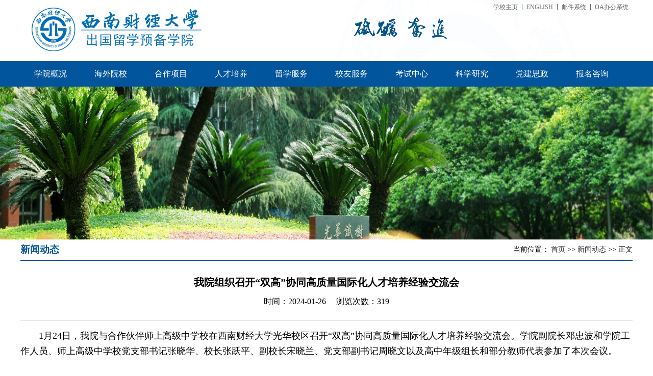

--- FILE ---
content_type: text/html
request_url: http://liuxue.swufe.edu.cn/info/1087/5391.htm
body_size: 6699
content:
<!DOCTYPE html>
<html class=" js no-touch cssanimations csstransitions">

<head>
    <meta http-equiv="Content-Type" content="text/html; charset=UTF-8">

    <meta http-equiv="X-UA-Compatible" content="IE=Edge,chrome=1">
    <meta name="viewport" content="width=device-width, initial-scale=1">
    <meta name="renderer" content="webkit">
    <meta content="IE=edge,chrome=1" http-equiv="X-UA-Compatible">
    <meta name="referrer" content="always">
    <title>我院组织召开“双高”协同高质量国际化人才培养经验交流会-西南财经大学出国留学预备学院</title><meta name="pageType" content="3">
<meta name="pageTitle" content="我院组织召开“双高”协同高质量国际化人才培养经验交流会">
<META Name="keywords" Content="西南财经大学出国留学预备学院,新闻动态,协同,国际化,高质量,人才,双高,召开,培养,经验,组织,我院,交流会" />
<META Name="description" Content="1月24日，我院与合作伙伴师上高级中学校在西南财经大学光华校区召开“双高”协同高质量国际化人才培养经验交流会。学院副院长邓忠波和学院工作人员、师上高级中学校党支部书记张晓华、校长张跃平、副校长宋晓兰、党支部副书记周晓文以及高中年级组长和部分教师代表参加了本次会议。双方认为，高校与高中强强联合，旨在积极响应国家《关于新时代推进普通高中育人方式改革的指导意见》、《关于做好新时期教育对外开放的若干意见》等文件精神，..." />

    

    <meta name="description" content=" ">

    <link rel="stylesheet" href="../../css/com.css">
    <link rel="stylesheet" href="../../css/style.css">
    <link rel="stylesheet" href="../../css/media.css">
    <link rel="stylesheet" href="../../css/component.css">
    <script type="text/javascript" src="../../js/jquery.min.js"></script>
    <script type="text/javascript" src="../../js/superslide.js"></script>
    <script type="text/javascript" src="../../js/modernizr.custom.js"></script>

<!--Announced by Visual SiteBuilder 9-->
<link rel="stylesheet" type="text/css" href="../../_sitegray/_sitegray_d.css" />
<script language="javascript" src="../../_sitegray/_sitegray.js"></script>
<!-- CustomerNO:77656262657232307476475c5357574200030003425c -->
<link rel="stylesheet" type="text/css" href="../../detail.vsb.css" />
<script type="text/javascript" src="/system/resource/js/vsbscreen.min.js" id="_vsbscreen" devices="pc|mobile|pad"></script>
<script type="text/javascript" src="/system/resource/js/counter.js"></script>
<script type="text/javascript">_jsq_(1087,'/detail.jsp',5391,1979547795)</script>
</head>

<body>
    <!--页头-->
     <div class="header">
        <div class="ins">
            <div class="logo">
<!-- 网站logo图片地址请在本组件"内容配置-网站logo"处填写 -->

<a title="swufe" href="../../index.htm"><img src="../../picture/sklogo.png" style="float: left"></a>
            <img src="../../picture/logohou2.png" style="width: 220px; float: left; margin-top: 11px; display: block"></div>
            <div class="head_r">
                <ul class="links"><script language="javascript" src="/system/resource/js/dynclicks.js"></script><script language="javascript" src="/system/resource/js/openlink.js"></script>                    
<li><a title="学校主页" class="" href="https://www.swufe.edu.cn/" onclick="_addDynClicks(&#34;wburl&#34;, 1979547795, 94741)" target="target=_blank">学校主页</a> </li>
                    
<li><a title="ENGLISH" class="" href="#" onclick="_addDynClicks(&#34;wburl&#34;, 1979547795, 94742)" target="target=_blank">ENGLISH</a> </li>
                    
<li><a title="邮件系统" class="" href="https://mail.swufe.edu.cn/" onclick="_addDynClicks(&#34;wburl&#34;, 1979547795, 94743)" target="target=_blank">邮件系统</a> </li>
                    
<li><a title="OA办公系统" class="last" href="https://oa.swufe.edu.cn/seeyon/main.do?method=main&amp;loginPortal=1&amp;portalId=-7779029842361826066" onclick="_addDynClicks(&#34;wburl&#34;, 1979547795, 94744)" target="target=_blank">OA办公系统</a> </li>
                    
</ul>
            </div>
            <div class="clear"></div>
        </div>
    </div><!--导航-->
    <div class="nav navigation">
        <div class="ins">
            <ul class="navul">

                <li class="mainlevel">
                    <a href="../../xygk.htm" target="_blank">学院概况</a>
                    <ul class="dhl" style="display: none">

                        <li>
                            <a href="../../xygk/zlfjj.htm">中留服简介</a>
                        </li>

                        <li>
                            <a href="../../xygk/xyjj.htm">学院简介</a>
                        </li>

                        <li>
                            <a href="../../xygk/zzjg.htm">组织架构</a>
                        </li>

                        <li>
                            <a href="../../xygk/xyld.htm">学院领导</a>
                        </li>

                        <li>
                            <a href="../../xygk/szdw.htm">师资队伍</a>
                        </li>

                        <li>
                            <a href="../../xygk/fzlc.htm">发展历程</a>
                        </li>

                        <li>
                            <a href="../../xygk/rczp.htm">人才招聘</a>
                        </li>
 
                    </ul>
                </li>
               
          


                <li class="mainlevel">
                    <a href="../../hwyx.htm" target="_blank">海外院校</a>
                    <ul class="dhl" style="display: none">

                        <li>
                            <a href="../../hwyx/mj.htm">美加</a>
                        </li>

                        <li>
                            <a href="../../hwyx/yax.htm">英澳新</a>
                        </li>

                        <li>
                            <a href="../../hwyx/ry.htm">日意</a>
                        </li>

                        <li>
                            <a href="../../hwyx/dny.htm">东南亚</a>
                        </li>
 
                    </ul>
                </li>
               
          


                <li class="mainlevel">
                    <a href="../../hzxm.htm" target="_blank">合作项目</a>
                    <ul class="dhl" style="display: none">

                        <li>
                            <a href="../../hzxm/bkxfxm.htm">本科学分项目</a>
                        </li>

                        <li>
                            <a href="../../hzxm/ssxm.htm">硕士项目</a>
                        </li>

                        <li>
                            <a href="../../hzxm/xyzlxxm.htm">小语种留学项目</a>
                        </li>
 
                    </ul>
                </li>
               
          


                <li class="mainlevel">
                    <a href="../../rcpy.htm" target="_blank">人才培养</a>
                    <ul class="dhl" style="display: none">

                        <li>
                            <a href="../../rcpy/xspy.htm">学生培养</a>
                        </li>

                        <li>
                            <a href="../../rcpy/xsgl.htm">学生管理</a>
                        </li>

                        <li>
                            <a href="../../rcpy/sxfw.htm">升学服务</a>
                        </li>
 
                    </ul>
                </li>
               
          


                <li class="mainlevel">
                    <a href="../../lxfw.htm" target="_blank">留学服务</a>
                    <ul class="dhl" style="display: none">

                        <li>
                            <a href="../../lxfw/yypx.htm">语言培训</a>
                        </li>

                        <li>
                            <a href="../../lxfw/ssds.htm">硕士单申</a>
                        </li>
 
                    </ul>
                </li>
               
          


                <li class="mainlevel">
                    <a href="../../xyfw.htm" target="_blank">校友服务</a>
                    <ul class="dhl" style="display: none">

                        <li>
                            <a href="../../xyfw/yxxy.htm">优秀校友</a>
                        </li>

                        <li>
                            <a href="../../xyfw/xyfc.htm">校友风采</a>
                        </li>

                        <li>
                            <a href="../../xyfw/xsda.htm">学生档案</a>
                        </li>

                        <li>
                            <a href="../../xyfw/zyfz.htm">职业发展</a>
                        </li>

                        <li>
                            <a href="../../xyfw/xwrz.htm">学位认证</a>
                        </li>

                        <li>
                            <a href="../../xyfw/cjwt.htm">常见问题</a>
                        </li>
 
                    </ul>
                </li>
               
          


                <li class="mainlevel">
                    <a href="../../kszx1.htm" target="_blank">考试中心</a>
                    <ul class="dhl" style="display: none">

                        <li>
                            <a href="../../kszx1/zxjj.htm">中心简介</a>
                        </li>

                        <li>
                            <a href="../../kszx1/ksdt.htm">考试动态</a>
                        </li>

                        <li>
                            <a href="../../kszx1/tzgg.htm">通知公告</a>
                        </li>
 
                    </ul>
                </li>
               
          


                <li class="mainlevel">
                    <a href="../../kxyj1.htm" target="_blank">科学研究</a>
                    <ul class="dhl" style="display: none">

                        <li>
                            <a href="../../kxyj1/cxsyb.htm">创新实验班</a>
                        </li>

                        <li>
                            <a href="../../kxyj1/qyygbyj.htm">区域与国别研究</a>
                        </li>

                        <li>
                            <a href="../../kxyj1/gjhrcpyyj.htm">国际化人才培养研究</a>
                        </li>

                        <li>
                            <a href="../../kxyj1/xshdly.htm">学术活动掠影</a>
                        </li>
 
                    </ul>
                </li>
               
          


                <li class="mainlevel">
                    <a href="../../djsz.htm" target="_blank">党建思政</a>
                    <ul class="dhl" style="display: none">

                        <li>
                            <a href="../../djsz/djgz.htm">党建工作</a>
                        </li>

                        <li>
                            <a href="../../djsz/szjy.htm">思政教育</a>
                        </li>

                        <li>
                            <a href="../../djsz/dsxxjy.htm">党史学习教育</a>
                        </li>

                        <li>
                            <a href="../../djsz/djxxjy.htm">党纪学习教育</a>
                        </li>

                        <li>
                            <a href="../../djsz/sdsf.htm">师德师风</a>
                        </li>
 
                    </ul>
                </li>
               
          


                <li class="mainlevel">
                    <a href="../../bmzx2.htm" target="_blank">报名咨询</a>
                    <ul class="dhl" style="display: none">

                        <li>
                            <a href="../../bmzx2/bmzx.htm">报名咨询</a>
                        </li>

                        <li>
                            <a href="../../bmzx2/lxfs.htm">联系方式</a>
                        </li>

                        <li>
                            <a href="../../bmzx2/lqjcjcx.htm">录取及成绩查询</a>
                        </li>
 
                    </ul>
                </li>
               
          
</ul>
        </div>
    </div><!--手机版导航-->
    
   
    
    <div class="containers demo-2">
        <div class="main clearfix" style="width: 100%">
            <div>
                <div id="dl-menu" class="dl-menuwrapper"><button>Open Menu</button>
                    <ul class="dl-menu">
                    
                        
<li><a href="../../xygk.htm" target="_blank">学院概况</a>
                     


<li><a href="../../hwyx.htm" target="_blank">海外院校</a>
                     


<li><a href="../../hzxm.htm" target="_blank">合作项目</a>
                     


<li><a href="../../rcpy.htm" target="_blank">人才培养</a>
                     


<li><a href="../../lxfw.htm" target="_blank">留学服务</a>
                     


<li><a href="../../xyfw.htm" target="_blank">校友服务</a>
                     


<li><a href="../../kszx1.htm" target="_blank">考试中心</a>
                     


<li><a href="../../kxyj1.htm" target="_blank">科学研究</a>
                     


<li><a href="../../djsz.htm" target="_blank">党建思政</a>
                     


<li><a href="../../bmzx2.htm" target="_blank">报名咨询</a>
                     


                    
                        
                    </ul>
                </div>
            </div>
        </div>
    </div>

    <!--二级大图-->
    <div>

        <div class="er_ban" style="background: url(../../images/spfile3.jpg) no-repeat center ;background-size:100% 100%">
        </div>

    </div>
     <!--手机版导航-->
    <div class="containers demo-2 demo-21" style="height:55px;background:#0371CE;position:relative;z-index: 99">
        <div class="main clearfix" style="width: 100%">
            <div>
                <div id="dl-menu2" class="dl-menuwrapper">
                    <button style="top:5px !important">Open Menu</button>
                    <ul class="dl-menu">
                        <li><a href="../../xygk.htm" target="_blank">学院概况</a>           
<li><a href="../../hwyx.htm" target="_blank">海外院校</a>           
<li><a href="../../hzxm.htm" target="_blank">合作项目</a>           
<li><a href="../../rcpy.htm" target="_blank">人才培养</a>           
<li><a href="../../lxfw.htm" target="_blank">留学服务</a>           
<li><a href="../../xyfw.htm" target="_blank">校友服务</a>           
<li><a href="../../kszx1.htm" target="_blank">考试中心</a>           
<li><a href="../../kxyj1.htm" target="_blank">科学研究</a>           
<li><a href="../../djsz.htm" target="_blank">党建思政</a>           
<li><a href="../../bmzx2.htm" target="_blank">报名咨询</a>           

                    </ul>
                </div>
            </div>
        </div>
    </div>
    
    <!--列表-->
    <div class="erji_list">
        <div class="ins">


            <!--右边列表-->
            <div class="rights ">
                <div class="tou">
                    <h3>
新闻动态</h3>
                    <p>当前位置：
                        
    <a href="../../index.htm"> 首页 </a> &gt;&gt;
                        
    <a href="../../xwdt/xwdt.htm"> 新闻动态 </a> &gt;&gt;
                        
            正文
</p>
                    <div class="clear"></div>
                </div>
                <div class="clear"></div>
                <div class="content">

<script language="javascript" src="../../_dwr/interface/NewsvoteDWR.js"></script><script language="javascript" src="../../_dwr/engine.js"></script><script language="javascript" src="/system/resource/js/news/newscontent.js"></script><LINK href="/system/resource/js/photoswipe/3.0.5.1/photoswipe.css" type="text/css" rel="stylesheet"><script language="javascript" src="/system/resource/js/photoswipe/3.0.5.1/pw.js"></script><script language="javascript" src="/system/resource/js/ajax.js"></script><form name="_newscontent_fromname"><script language="javascript" src="/system/resource/js/jquery/jquery-latest.min.js"></script>

                    <div class="tips">
                        <h2>我院组织召开“双高”协同高质量国际化人才培养经验交流会</h2>
                        <p>时间：2024-01-26
                            &nbsp;&nbsp;&nbsp;&nbsp;浏览次数：<script>_showDynClicks("wbnews", 1979547795, 5391)</script></p>
                    </div>
                    <div class="conts">
                       <div id="vsb_content">
                       <div class="v_news_content">
<p style="text-indent: 2em;"><span style="font-family: 微软雅黑, &quot;Microsoft YaHei&quot;; font-size: 18px;">1月24日，我院与合作伙伴师上高级中学校在西南财经大学光华校区召开“双高”协同高质量国际化人才培养经验交流会。学院副院长邓忠波和学院工作人员、师上高级中学校党支部书记张晓华、校长张跃平、副校长宋晓兰、党支部副书记周晓文以及高中年级组长和部分教师代表参加了本次会议。</span></p><p style="text-indent: 2em;"><span style="font-family: 微软雅黑, &quot;Microsoft YaHei&quot;; font-size: 18px;"><br></span></p><p><br></p><p style="text-align: center"><img src="/__local/0/4D/F4/2833008C4F76231D36960B6FA39_BCAA1EA5_11EE3.jpg" width="500" vurl="/_vsl/04DF42833008C4F76231D36960B6FA39/BCAA1EA5/11EE3" vsbhref="vurl" vheight="" vwidth="500" orisrc="/__local/9/51/47/F157FE06C93F55FFCC2DB8E7EF6_EAC60A74_193D8.jpg" class="img_vsb_content"></p><p style="text-indent: 0em;"><span style="font-family: 微软雅黑, &quot;Microsoft YaHei&quot;; font-size: 18px;"><br></span><br></p><p style="text-indent: 2em;"><span style="font-family: 微软雅黑, &quot;Microsoft YaHei&quot;; font-size: 18px;">双方认为，高校与高中强强联合，旨在积极响应国家《关于新时代推进普通高中育人方式改革的指导意见》、《关于做好新时期教育对外开放的若干意见》等文件精神，落实国家关于高校和高中协同育人要求和新课程新教材新高考改革要求，探索高校高中贯通式人才培养新路径，推进高中育人方式改革与创新，切实解决学生和家长读好书、升好学的迫切需求。</span></p><p style="text-indent: 2em;"><span style="font-family: 微软雅黑, &quot;Microsoft YaHei&quot;; font-size: 18px;"><br></span></p><p style="text-indent: 2em;"><span style="font-family: 微软雅黑, &quot;Microsoft YaHei&quot;; font-size: 18px;"><br></span></p><p style="text-indent: 0em;"><span style="font-family: 微软雅黑, &quot;Microsoft YaHei&quot;; font-size: 18px;"></span></p><p style="text-align: center"><img src="/__local/8/85/7B/159D1E24BC8DC26359DC83F96DD_C14D3F57_1059E.jpg" width="500" alt="149A6" vurl="/_vsl/8857B159D1E24BC8DC26359DC83F96DD/C14D3F57/1059E" vsbhref="vurl" vheight="" vwidth="500" orisrc="/__local/A/0A/E6/0D38AD0FCC955B03BB4825B298B_B1967750_17329.jpg" class="img_vsb_content"></p><p><br></p><p style="text-indent: 0em;"><span style="font-family: 微软雅黑, &quot;Microsoft YaHei&quot;; font-size: 18px;"></span><br></p><p style="text-indent: 2em;"><span style="font-family: 微软雅黑, &quot;Microsoft YaHei&quot;; font-size: 18px;"></span></p><p style="text-indent: 2em;"><span style="font-family: 微软雅黑, &quot;Microsoft YaHei&quot;; font-size: 18px;">邓忠波以“双高协同与国际化人才培养”为题，分享交流了西南财经大学出国留学预备学院在中国高等教育研究和国际人才培养研究方面的经验和成果。他指出，作为西南财经大学国际化战略平台和培养高层次国际化经济管理人才的“孵化器”，学院具有优质的平台和丰富的国际化人才培养经验，与师上高级中学校的合作，是“新财经”战略背景下联合培养国际化人才的优质路径。</span></p><p style="text-indent: 2em;"><span style="font-family: 微软雅黑, &quot;Microsoft YaHei&quot;; font-size: 18px;">随后，西南财经大学出国留学预备学院招生办公室的工作人员详细介绍了学院国际本科培养模式、课程设置、对接的海外学校及专业、教学特色、海外大学录取及学历学位认证等事宜。</span></p><p><span style="font-family: 微软雅黑, &quot;Microsoft YaHei&quot;; font-size: 18px;">最后，师上高级中学校张晓华书记、张跃平校长一行参观了西南财经大学光华校区教学楼、学生宿舍和食堂等，充分了解西南财经大学的校园环境。</span></p><p style="text-indent: 2em;"><span style="font-family: 微软雅黑, &quot;Microsoft YaHei&quot;; font-size: 18px;">培养具有国际视野、能参与国际事务和竞争、具有创新和实践能力的高素质复合型人才，是高等教育的当务之急，也是未来建设教育强国、人才强国的新征程。本次经验交流会对新高考改革背景下高校与高中如何联合创新培养人才、中学教育如何与高等教育深度融合进行了深入探讨。接下来，双方将共同努力构建高水平、国际化的人才培养体系并付诸实践。</span></p><p style="text-indent: 2em;"><br><br></p>
</div>
                       
                                              
                       </div>

                    </div>

 

                    <div class="pian">
                        <p>
                            上一篇：<a href="5401.htm">学院召开新学期全体教职工政治理论学习会议</a>
                        </p>
                        <p>
                            下一篇：
                            <a href="1395.htm">西南财经大学光华校区海外考试考生须知 （2024年2月28日更新）</a>
                        </p>
                    </div>






</form>
</div>


            </div>
            <div class="clear"></div>
        </div>
    </div>


    <!--页尾-->
    <div class="footer">
        <div class="ins">
            <div class="you"><ul>
                    
<li><a href="https://www.cscse.edu.cn/" target="target=_blank" onclick="_addDynClicks(&#34;wburl&#34;, 1979547795, 94738)">中国（教育部）留学服务中心</a></li>
                    
<li><a href="https://www.swufe.edu.cn/" target="target=_blank" onclick="_addDynClicks(&#34;wburl&#34;, 1979547795, 94739)">西南财经大学</a></li>
                    
<li><a href="#" target="target=_blank" onclick="_addDynClicks(&#34;wburl&#34;, 1979547795, 94740)">下载专区</a></li>
                    
</ul></div>
            <div class="code">    
<img src="../../images/code1.jpg" alt="" width="150">

 </div>
            <div class="clear"></div>
            <div class="copy">
                <!-- 版权内容请在本组件"内容配置-版权"处填写 -->
<div class="copy"><div class="lianxi"><p style="line-height: 2em"><span style="font-size: 14px; color: rgb(255, 255, 255)">地址：成都市青羊区清江中路35号西南财经大学光华楼2楼
 &nbsp; &nbsp; &nbsp; &nbsp; &nbsp; &nbsp; &nbsp; &nbsp;邮编：610074&nbsp;</span></p><p style="line-height: 2em"><span style="font-size: 14px; color: rgb(255, 255, 255)">电话：028—87099116、87099115、87099189&nbsp; &nbsp; &nbsp; &nbsp; &nbsp; &nbsp; &nbsp; &nbsp; &nbsp; &nbsp; &nbsp; &nbsp; &nbsp; &nbsp; &nbsp;&nbsp;<br />邮箱：SAI-dean@swufe.edu.cn &nbsp; &nbsp;</span></p></div><div class="quan"><p><span style="color: rgb(255, 255, 255); line-height: 70px; font-size: 14px">出国留学预备学院 版权所有</span></p></div></div>
                
            </div>
            <div class="clear"></div>
        </div>
    </div>
    <script type="text/javascript" src="../../js/dlmenu.js"></script>
    <script>
        $(function () {
            $('#dl-menu').dlmenu({
                animationClasses: {
                    in: 'dl-animate-in-2',
                    out: 'dl-animate-out-2'
                }
            });
        });
        $(function () {
            $('#dl-menu2').dlmenu({
                animationClasses: {
                    in: 'dl-animate-in-2',
                    out: 'dl-animate-out-2'
                }
            });
        });
    </script>
    <script>
        /*导航栏下拉菜单*/
        $(document).ready(function () {
            jQuery.navlevel2 = function (level1, dytime) {
                $(level1).mouseenter(function () {
                    varthis = $(this);
                    delytime = setTimeout(function () {
                        varthis.find('ul').slideDown();
                    }, dytime);
                });
                $(level1).mouseleave(function () {
                    clearTimeout(delytime);
                    $(this).find('ul').slideUp();
                });
            };
            $.navlevel2("li.mainlevel", 300);
        });

    </script>
   <script type="text/javascript">
    (function(a, b, c, d, e, j, s) {
        a[d] = a[d] || function() {
            (a[d].a = a[d].a || []).push(arguments)
        };
        j = b.createElement(c),
            s = b.getElementsByTagName(c)[0];
        j.async = true;
        j.charset = 'UTF-8';
        j.src = 'https://visitor-static.meiqia.com/fe-widget-visitor/loader.js';
        s.parentNode.insertBefore(j, s);
    })(window, document, 'script', '_MEIQIA');
    _MEIQIA('entId', '1dfca888bc379aad6cf5405584d32381');
    </script>


</body>

</html>


--- FILE ---
content_type: text/css
request_url: http://liuxue.swufe.edu.cn/css/com.css
body_size: 1135
content:
@charset "utf-8";
*{margin: 0px ;padding: 0px;}
body{width: 100%;background: #fff;font-family: "微软雅黑";}
input{outline: none;}
li{list-style: none;}
img{border: none;}
a{text-decoration: none;}
a:hover{text-decoration: none;}
.ins{width: 1200px;margin: 0px auto;}
.clear{clear: both;}
.more a{font-size: 14px; color: white;}
/*页头*/
.header{
	width: 100%;
	height: 120px;
	background: url(../images/top_bg.png) no-repeat 0px 0px;
	background-size:100% 120px ;
}
.header .logo{
	float: left;
	margin-top: 15px;
	
}
.header .head_r{
	float: right;
	
}
.header .head_r .links li{
	float: left;
	height: 20px;
	line-height: 20px;
	margin-top: 8px;
	
}
.header .head_r .links{
	float: right;
}
.header .head_r .links li a{
	display: block;
	font-size: 12px;
	color: #666666;
	height: 12px;
	border-right: 1px solid #666666;
	line-height: 12px;
	padding-left: 8px;
	padding-right: 8px;
}
.header .head_r .links li .last{
	border-right: none;
}
.header .head_r .search{
	width:205px;
	height: 30px;
	line-height: 30px;
	margin-left:85px;
	margin-top: 50px;
	border: 1px solid #93B5D2;
	position: relative;
}
.header .head_r .search .inp{
	border: none;
	padding-left: 15px;
	background: transparent;
}
.header .head_r .search .btn{
	position: absolute;
	width: 30px;
	height: 30px;
	right: 0px;
	border: none;
	background: url(../images/search.png) no-repeat center;
}


/*导航*/
.nav{
	width: 100%;
	height: 50px;
	background: #01559D;
}

.navul>li{
	float: left;
	padding:0px 27px;
	position: relative;
	}
.navul>li:hover{background: #0371CE;}
.navul .active{background:;}
.navul>li>a{
	font-size:16px;
	color: #fff;
	line-height: 50px;
	display: block;
	width: 100%;
	height: 50px;
}
.demo-2{
	display: none;    
	position: relative;
    z-index: 999;}
.dhl{display: none;position: absolute;left: 0px;top:50px;z-index: 999;background-color:rgba(10,58,157,.6);height: auto;overflow: hidden;min-width: 118px;}
.dhl li{width: 100%;height: auto;overflow: hidden;}.dhl li a{display: block;width: 100%;height:40px;line-height:40px;color: white;text-align: center;font-size:16px;}
.dhl li:hover{background:#01559D;}
/*页尾*/
.footer{
	width: 100%;
	height: auto;
	background:#01559D ;
	color: #F5F5F5;
background-image:url(../images/lb1.png);
background-repeat: no-repeat;
}
.you,.us,.code{
	float: left;
	width: 22%;
	margin-bottom: 35px;
	margin-left: 2%;
}
.you h2,.us h2{
	padding : 30px 0px 12px;
	font-size: 18px;
}
.you{
	width: 70%;
margin-top:25px;
}
.you ul li{
	width:80%;
	line-height: 35px;
	float: left;
}
.you ul li a{
	color: #F5F5F5;
}
.us ul li{
	line-height: 35px;
        text-indent: 1em;
}
.code img{
	display: block;
	margin: 30px auto 0px;
}
.copy{
	border-top: 1px solid #3E79AB;
	
}

--- FILE ---
content_type: text/css
request_url: http://liuxue.swufe.edu.cn/css/style.css
body_size: 6822
content:
@charset "utf-8";
.table_tb {width:100%;padding-bottom:20px;}
.table_tb th ,.teacher h3 ,.teacher2 h3{padding-top: 10px;height: 40px;border-bottom-width: 2px;border-bottom-style: solid;border-bottom-color: #758fad;font-size: 15px;font-weight: bold;}
.table_tb td{line-height: 24px;height: 30px;padding-top: 10px;border-bottom-width: 1px;border-bottom-style: solid;border-bottom-color: #d9d9d9;}
.kyjg td p{text-align: left;}
.list-paddingleft-2{padding-left:30px;}

.teacher p{width:33%;float:left;border-bottom-width: 1px;border-bottom-style: solid;border-bottom-color: #d9d9d9; padding:3px 0;}
.teacher p span ,.teacher p span ,.teacher2 p span{padding-right: 20px;}
.teacher2 p{width:50%;float:left; border-bottom-width: 1px;border-bottom-style: solid;white-space:nowrap;   text-overflow:ellipsis;   overflow: hidden; border-bottom-color: #d9d9d9; padding:3px 0;}

/*综合新闻*/
.news{
	width: 100%;
	height: 785px;
	//overflow: hidden;
	/*background: url(../images/bg1.png) no-repeat 0px 80px;*/

}
.news_list{width: 100%;}
.news_title{
	font-size: 28px;
	text-align: center;
	padding: 40px 0px 60px 0px;
	background: url(../images/line1.png) no-repeat center 85px;
}
.news_title p{font-size: 28px;width: 130px;
    margin: 0px auto;}
.news_l{
//	width: 66.6%;
width: 100%;
	float: left;
}
.news_l li{margin-left:25px;margin-right:25px;}
.news_l li{
	/*margin-right: 5%;*/
	width:20% ;
	float: left;
	position: relative;
	height: 300px;
	background: #FFFFFF;
        border-top:3px #f0b10e solid;
}
.zhong{
	margin: 0px 5%;
}
.news_l li a,.news_r ul li a{
	display: block;
}
.news_l .pic_box{
	width: 100%;
	height: 200px;
	overflow: hidden;
}
.news_l .pic_box img{
	width: 100%;
}
.news_l p{
	padding: 5px 0px;
	font-size: 12px;
	line-height: 22px;
	//overflow: hidden;
    text-overflow: ellipsis;
	display: -webkit-box;
	-webkit-line-clamp: 2;
	-webkit-box-orient: vertical;
}
.news_l span{
	position: absolute;
	display: inline-block;
	font-size: 12px;
	color: #A9A9A9;
	left: 30px;
        bottom: 5px;
}

.news_r{
	float: left;
	width: 33.3%;
	height: 350px;
	background: #FFFFFF;
	position: relative;
}
.news_r ul {
	width: 92%;
	height: 250px;
	margin: 25px 4%;
}
.news_r ul li{
	margin-bottom: 40px;
}
.news_r ul li .titles{
        height: 51px;
	line-height: 28px;
	font-size: 18px;
	margin-left: 75px;
	/*width: 80%;*/
    overflow: hidden;
    text-overflow: ellipsis;
	display: -webkit-box;
	-webkit-line-clamp: 2;
	-webkit-box-orient: vertical;
}
.time{
	width: 68px;
	height: 51px;
	float: left;
	text-align: center;
	color: #fff;
	font-size:20px ;
	padding-top: 5px;
	background: url(../images/date_bg.png) no-repeat left top;
}
.time span{
	padding-top: 7px;
	display: block;
	font-size: 14px;
}
.news_r ul li:hover .titles,.more:hover a,.xue ul li:hover a{
	color: #01559D;
}
.more{
	position: absolute;
	width: 120px;
	height: 35px;
	text-align: center;
	bottom:20px;
	left: 50%;
	margin-left: -60px;
	line-height: 35px;
	background: url(../images/more_bg.png) no-repeat center;
}
.news_l .pic_box:hover img{
	transform: scale(1.2);
	transition: all 1s;
}
.pic_box img{
	transition: all 1s;
}
.lianxi{float:left;width:50%;margin-top:5px;}
.lianxi a{color:#fff;}
.quan{float:right;width:48%;line-height: 50px;}
.notice{
	width: 100%;
	//height: 150px;
    margin-bottom: 35px
}
.notice .wrap{height:150px;background-color:#eee;}
.main{background: #fff}
.tab{ width:100%; }
.tab-hd { background:#1b77b9; overflow:hidden; zoom:1;}
.tab-hd>li a{
	font-size: 18px; color:#fff;
}
.tab-hd>li{ float:left; width:25%; height:150px;line-height:26px;color:#EEEEEE; text-align:center; cursor:pointer;padding-top:100px;}
.tab-hd>li.active{ background:#3db1ea; }
.tab-hd>li.active a{
	color: white;font-size:30px;
}
.tab-bd{
	margin:38px 15px;
}
.tab-bd>li{display:none;  border-top:0 none; }
.tab-bd>li.thisclass{ display:list-item;}
.xue{
	width: 44%;
	float: left;
	position: relative;
}
.xue ul li{
	line-height:43px;
height:43px;
}
.xue ul li a{
	font-size: 18px;
	display: block;
    width: 100%;
    overflow: hidden;
    text-overflow: ellipsis;
    display: -webkit-box;
    -webkit-line-clamp: 1;
    
    -webkit-box-orient: vertical;
}

.xue ul li span{
	margin-right: 10px;
}
.xue .more{
	bottom: -65px;
}
.wrapper2 {
	width: 52.5%;
	height: 410px;
	margin-right: 3.5%;
	float: left;
}

.rslides {
	margin: 0 auto 40px;
}

.rslides_tabs {
	list-style: none;
	padding: 0;
	background: rgba(0, 0, 0, .25);
	box-shadow: 0 0 1px rgba(255, 255, 255, .3), inset 0 0 5px rgba(0, 0, 0, 1.0);
	-moz-box-shadow: 0 0 1px rgba(255, 255, 255, .3), inset 0 0 5px rgba(0, 0, 0, 1.0);
	-webkit-box-shadow: 0 0 1px rgba(255, 255, 255, .3), inset 0 0 5px rgba(0, 0, 0, 1.0);
	font-size: 18px;
	list-style: none;
	margin: 0 auto 50px;
	max-width: 540px;
	padding: 10px 0;
	text-align: center;
	width: 100%;
}
.rslides_tabs li {
	display: inline;
	float: none;
	margin-right: 1px;
}
.rslides_tabs a {
	width: auto;
	line-height: 20px;
	padding: 9px 20px;
	height: auto;
	background: transparent;
	display: inline;
}
.rslides_tabs li:first-child {
	margin-left: 0;
}
.rslides_tabs .rslides_here a {
	background: rgba(255, 255, 255, .1);
	color: #fff;
	font-weight: bold;
}

#download {
	background: #333;
	background: rgba(255, 255, 255, .1);
	border: 1px solid rgba(255, 255, 255, .1);
	border-radius: 5px;
	-moz-border-radius: 5px;
	-webkit-border-radius: 5px;
	display: block;
	font-size: 20px;
	font-weight: bold;
	margin: 60px auto;
	max-width: 500px;
	padding: 20px;
}
#download:hover {
	background: rgba(255, 255, 255, .15);
}

.events {
	list-style: none;
}
.callbacks_container {
	margin-bottom: 50px;
	position: relative;
	float: left;
	width: 100%;
}
.callbacks {
	position: relative;
	list-style: none;
	overflow: hidden;
	width: 100%;
	padding: 0;
	margin: 0;
}
.callbacks li {
	position: absolute;
	width: 100%;
	left: 0;
	top: 0;
}
.callbacks img {
	display: block;
	position: relative;
	z-index: 1;
	height: auto;
	width: 100%;
	border: 0;
}
.callbacks .caption {
	display: block;
	position: absolute;
	z-index: 2;
	font-size: 20px;
	text-shadow: none;
	color: #fff;
	background: #000;
	background: rgba(0, 0, 0, .8);
	left: 0;
	right: 0;
	bottom: 0;
	padding: 10px 20px;
	margin: 0;
	max-width: none;
}
.callbacks_nav {
	position: absolute;
	-webkit-tap-highlight-color: rgba(0, 0, 0, 0);
	top: 52%;
	left: 0;
	opacity: 0.7;
	z-index: 3;
	text-indent: -9999px;
	overflow: hidden;
	text-decoration: none;
	height: 61px;
	width: 38px;
	margin-top: -45px;
	display: none;
}
.callbacks_nav:active {
	opacity: 1.0;
}
.wrapper2:hover .callbacks_nav{
	display: block;
}
.callbacks_nav.next {
	left: auto;
	background-position: right top;
	right: 0;
}
#slider3-pager a {
	display: inline-block;
}
#slider3-pager img {
	float: left;
}
#slider3-pager .rslides_here a {
	background: transparent;
	box-shadow: 0 0 0 2px #666;
}
#slider3-pager a {
	padding: 0;
}
 @media screen and (max-width: 600px) {
 h1 {
 font: 24px/50px "Helvetica Neue", Helvetica, Arial, sans-serif;
}
 .callbacks_nav {
 top: 47%;
}
}
.rslides {
	position: relative;
	list-style: none;
	overflow: hidden;
	width: 100%;
	padding: 0;
	margin: 0;
}
.rslides li {
	-webkit-backface-visibility: hidden;
	position: absolute;
	display: none;
	width: 100%;
	left: 0;
	top: 0;
}
.rslides li:first-child {
	position: relative;
	display: block;
	float: left;
}
.rslides img {
	display: block;
	height: auto;
	float: left;
	width: 100%;
	border: 0;
}


/*学术动态*/
.study{
	width: 100%;
	height: auto;
	/* margin-bottom:50px; */
	padding-bottom: 15px;
background: #fff;
}
.lb_gl{height:auto;padding-bottom: 80px;position: relative;}
.container{width: 1200px;margin:0 auto;position: relative;}
.pictureSlider{height: 480px;}
.poster-item{background: #fff;width: 41%;height:363px;
	transition: all 0.5s;cursor: default;
	-moz-transition: all 0.5s;cursor: default;
	-webkit-transition: all 0.5s;cursor: default;
	-o-transition: all 0.5s;cursor: default;
}

.students_star{margin-left:90px;margin-top:5px;}
.students_star a{
	display: block;
}
.students_star h3{
	font-size: 18px;
            height: 55px;
	padding-bottom: 15px;
        line-height: 30px;
}
.students_star h5{
	font-size: 16px;
	line-height: 25px;
	padding-bottom: 15px;
	padding-left: 20px;
	color:#2E4FA5;
background: url(../images/ge.png) no-repeat -2px top;
 background-size: 20px;
}

.study .ons{
	background: #01559D !important;
}
.study .ons h5{
	color: #F49330 !important;
}
.study .ons h3{
	color: white !important;
}
.study .ons p,.study .ons span{
color:#F5F5F5 !important;}


/*.bgs:hover{background: #01559D !important;}
.bgs:hover h5{
	color: #F49330 !important;
}
.bgs:hover  h3{
	color: white !important;
}
.bgs:hover p,.bgs:hover span{
color:#F5F5F5 !important;}*/
.students_star p{
	font-size: 16px;
	color: #666666;
	padding-bottom: 20px;
	padding-left: 20px;
    background: url(../images/time.png) no-repeat -2px top;
    background-size: 20px;
}
.students_star span{
	display: inline-block;
	height: 15px;
        line-height:25px;
        text-indent:2em;
	padding-left: 0px;
	font-size: 11px;
	color:#666666;
	background: url(../images/di2.png) no-repeat 2px top;
}
.for_btn{    float: left;
    width: 72px;
    height: 72px;
    background: #01559D;
    text-align: center;
    color: white;}
.for_btn span{display: block;
    font-size: 16px;}
.for_btn .datetime-day{
    font-size: 32px;
    line-height: 42px;
}
.look{   
position:absolute;
right:10px;
bottom:20px;
 padding: 2px 8px;
    border-radius: 30px;
    line-height: 22px;
    background: #01559D;
   
    color: #fff;}
.look a{color:#fff;font-size:14px;}
.in_page{position: absolute;left: 50%;top:50%;width:40px;height: 40px;margin-left: -20px;margin-top: -20px;}
.in_page>img{width: 40px;height: 40px;}
.study .more{
	bottom: 20px;
}
.check_more{width: 180px;height: 50px;line-height: 50px;text-align: center;color:#fff;background: #bc241d;margin:0 auto;display: block;}


.xiao-list li{
	height: 260px;
	float: left;
	width:31%;
	margin-left: 2%;
	background: #fff;
position:relative;
}
.xiao-list .students_star span{
	background: url(../images/di2.png) no-repeat 2px top;
}

/*快速通道*/
.quick{
	width: 100%;
	height: auto;
	background: url(../images/bg3.png) no-repeat center;
}
.dao{
	margin-top: 60px;
	margin-bottom: 120px;
}
.dao ul li a{
	display: block;
}
.dao ul li{
	width:20%;
	float: left;
	text-align: center;
}
.dao ul li img{
	display: block;
	margin: 0px auto;
}	
.dao ul li p{
	padding: 20px 0px;
	font-size: 18px;
}
.dao ul li a:hover p {
	color: #01559D !important;
}
/*二级列表*/
.er_ban{
	width: 100%;
	height: 300px;
	background-size:100% ;
}
.erji_list a{color: #333333;}
.erji_list{
	width: 100%;
	height: auto;
	background: white;
}
.left_nav{
	width: 25%;
	float: left;
	     margin-bottom: 30px;
}
.left_nav h1{
	margin: -30px 0 0;
    line-height: 60px;
    background-color: #01559D;
    font-size: 22px;
    color: #fff;
text-align: center;
}
.left_nav .menu li{
	background: #F5F5F5;
	line-height: 50px;
	height: auto;
text-indent:2.5em;

	border-bottom: 1px solid white;
}
.left_nav .menu .this{background:#01559D;}
.left_nav .menu li .jia{
     float:right;
     display:inline-block;
     font-weight:bold;
font-size:16px;
color:#b2b2b2;
     padding-right:25px;}
.left_nav>ul>li:hover .item{
	background: #e3ae17;
}
.left_nav>ul>li:hover .title a{color: white;}
.right_list{
	width: 72%;
	float: left;
	margin-left: 3%;
	margin-top: 20px;
	margin-bottom: 20px;
}

.item-content{display: none;}
.item{position: relative;font-size: 16px;line-height: 50px;}
.item .iconfont:first-child{color: #71737b;margin-right: 5px;}
.item .iconfont:last-child{position: absolute;font-size: 12px;color: #71737b;right: 0;line-height: 24px;}
.item-content h3{
    font-size: 14px;
    transition: all .7s ease 0s;
    border-top: 1px solid #F1F1F1;
    line-height: 40px;
    display: block;
    margin: 0px;
    font-weight: normal;
    text-indent: 40px;
    width: 100%;
    overflow: hidden;
    text-overflow: ellipsis;
    white-space: nowrap;
box-sizing:border-box;
}
.item-content h3:hover{
   background-color: #F5F5F5;padding-left: 10px;
}
.item-content h3:hover .item-content a{
	color: #333333;
}
.item-content a{
    color: #1D1D1D;
    text-decoration: none;
    text-indent: 34px;
}
.tou{
	border-bottom: 2px solid #01559D;
	line-height: 40px;
}
.tou h3{
	color: #01559D;
	float: left;
}
.tou p{
	font-size: 14px;
	float: right;
}
.right_list ul li{
	height: 50px;
	line-height: 50px;
	text-indent: 0.5em;
	background: url(../images/db.png) no-repeat left center;
	border-bottom: 1px dotted #CCCCCC;
}
.right_list ul li span{
	float: right;
	width: 15%;
	/*display: inline-block;*/
	font-size: 16px;
}
.right_list ul li:hover a,.right_list ul li:hover span{
	color: #01559D;
}
.fan{margin: 30px auto;}
.right_list ul li a{
	width: 80%;
	display: inline-block;
	overflow: hidden;
	text-overflow: ellipsis;
    white-space: nowrap;
}


/*内容页*/
.rights{width:100%;}
.lefts{width:260px;margin-top:-150px;margin-left: 50px;}
.content{
	width: 100%;
}

.tips h2{
	padding: 30px 0px 15px 0px ;
	text-align: center;
	line-height: 25px;
	font-size: 20px;
}
.tips p{
	text-align: center;
	padding-bottom: 25px;
	margin-bottom: 15px;
	border-bottom: 1px solid #CCCCCC;
}
.conts,.dp{
	text-indent: 2em;
	line-height: 30px;
}
.conts p{font-size:18px;font-family:"宋体";text-indent:2em;}
.pian{
	margin: 30px 0px;
}
.pian a{
	color: #01559D;
}
.dp{
	margin: 20px 0px;
}
.right_list .catalog{
    background: #f2f2f2;
    line-height: 35px;
    font-size: 18px;
    padding-left:15px;
    margin-top: 20px;
}
.right_list .pepolelist ul li{
     width:20%;
     float:left;
     border-bottom:none;
    background:none;
}

.researcher{ width:100%; height:auto; margin-top:20px;}
.researcher .re_tit{ width:100%; display:block; margin-bottom:20px; text-align:center;}
.researcher .re_tags{ width:892px; height:30px; margin-bottom:20px;}
.researcher .re_tags li{float:left;display:block;margin: 0 2px 0 2px;color:#fff;cursor:pointer;}
.researcher .re_tags li.all_btn{ width:46px; height:30px; line-height:30px; text-align:center; display:block; background:#FF9900;}
.researcher .re_tags li.all_btn a{ color:#fff;}

.researcher .re_tags li.m-all_btn{width: 40px;height:30px;line-height:30px;text-align:center;display:block;background:#FF9900;}
.researcher .re_tags li.m-all_btn a{ color:#fff;}


.researcher .re_tags li.tags_btn{width:30px;height:30px;line-height:30px;text-align:center;display:block;background: #01559D;}
.researcher .re_tags li.tags_btn a{color:white;}
.researcher .re_tags li.hover{ background:#FF9900;}
.researcher .re_list{ width:100%; height:auto;}
.researcher .re_list h4{ width:100%; height:30px; line-height:30px; background: url(../images/point_2.jpg) repeat-x left center; margin-bottom:10px;}
.researcher .re_list h4 span{ width:80px; height:30px; display:block; font-size:16px; background:
#fff; font-weight:bold;}
.researcher .re_list .re_name{ width:891px; height:auto; margin-bottom:20px;}
.researcher .re_list .re_name a{min-width: 80px;height:32px;line-height:32px;text-align:center;display:block;overflow:hidden;float:left;margin:1px 1px 1px 0;background:#f8f8f8;}
.researcher .re_list .re_name a:hover{ background:#002147; color:#fff;}



.researcher .re_list2{ width:100%; height:auto; margin-bottom:20px;}
.researcher .re_list2 h4{ width:100%; height:30px; line-height:30px; background: url(../images/point_2.jpg) repeat-x left center; margin-bottom:10px;}
.researcher .re_list2 h4 span{ width:80px; height:30px; display:block; font-size:16px; background:
#fff; font-weight:bold;}
.researcher .re_list2 .re_name{ width:891px; height:auto;}
.researcher .re_list2 .re_name a{ width:130px; height:32px; line-height:32px; text-align:center; display:block; overflow:hidden; float:left; margin:1px 1px 1px 0; background:#f8f8f8;}
.researcher .re_list2 .re_name a:hover{ background:#002147; color:#fff;}


.researcher .re_top{ width:100%; height:210px; display:block; overflow:hidden; margin-bottom:20px;}
.researcher .re_top dt{ width:160px; height:210px; display:block; overflow:hidden; text-align:center; float:left; margin-right:20px; background:#f8f8f8;}
.researcher .re_top dt img{ width:auto; height:210px;}
.researcher .re_top dd{ width:685px; height:34px; line-height:34px; display:block; overflow:hidden; border-bottom:1px solid #eee; background:url(../images/ico08.jpg) 1px 14px no-repeat; padding-left:20px;}
.researcher .re_top dd span{ color:#999;}
.researcher .re_con{ width:100%; height:auto;}
.researcher .re_con span{ background:#06264C; height:40px; line-height:40px; padding:0 20px; display:block; font-size:16px; font-weight:bold; color:#fff; margin-bottom:20px;}

.researcher .re_con .text{ width:100%; line-height:28px;}
.researcher .re_con .text strong{ display:block;}
.researcher .re_con .text p{ width:100%; height:auto; line-height:20px; font-size:14px; font-weight:normal; color:#333; display:block; overflow:hidden;}
.researcher .re_con .text p span{ background:none; height:auto; line-height:20px; padding:0; display:inline; font-size:14px; font-weight:normal; color:#333; margin:0;font-family:arial,"Microsoft YaHei","\5fae\8f6f\96c5\9ed1";}
.right_list .f_list ul li{border-bottom:none;text-indent:inherit;background: none;}
.f_list .tab_tit{width:100%;height:33px;margin:20px 0;background: none;}
.right_list .f_list .tab_tit li{display:inline-block;float:left;text-align:center;width: 125px;height:33px;border-bottom: none;line-height:33px;margin-right:20px;background: #f5f5f5;}
.f_list .tab_tit li a{color:#3B2126;width: 100%;text-indent: 0em;padding: 0px;}
.f_list .tab_tit li:hover{ background:#005aab;}
.f_list .tab_tit li:hover a{ color:#fff;}
.f_list .tabBox{ width:100%;}
.f_list .tabBox .tabCon{ width:100%;}



.content  .facultydetail 
{
	padding-top: 40px;
}

.content  .facultydetail .img
{
	float: left;
}

.content  .facultydetail .article
{
	margin-left: 320px;
}

.content  .facultydetail .article h1
{
	font-size: 30px;
	padding-bottom: 0;
}

.content .research h2.subtitle
{
	font-size: 28px;
	line-height: 1em;
	text-align: center;
	padding: 50px 0 25px 0;
	border-bottom: 1px solid #ddd;
	margin-bottom: 25px;
}

.content  .research .itemlist
{
	line-height: 1.5em;
	color: #333;
	font-size: 14px;
}

.content  .research .itemlist li
{
	padding-bottom: 25px;
	border-bottom: 1px solid #ddd;
	margin-bottom: 25px;
}

.content .research .itemlist h3
{
	color: #1692C6;
	font-size: 18px;
	padding-bottom: 10px;
}

.content  .research .itemlist p
{
	padding-top: 5px;
}
.content  .research .itemlist p span
{
	font-weight: bold;
	font-style: italic;
}

.content  .research .itemlist div
{
	padding-bottom: 10px;
	font-size: 16px;
}

.content  .research .subsubnav
{
	text-align: center;
	padding-top: 35px;
}

.content  .research .subsubnav.notoppd
{
	padding-top: 0px;
}


.content  .research .subsubnav a
{
	display: inline-block;
	line-height: 40px;
	background: #f2f2f2;
	width: 118px;
	margin:0 10px 10px 10px;
	font-size: 16px;
	text-align: center;
}

.content  .research .subsubnav a.current
{
	background: #1692C6;
	color: #FFF;
}

.content  .student .catalog
{
	margin-top: 40px;
}

.content .research td
{
	border-bottom: 1px solid #ddd;
	padding: 25px 10px;
	font-size: 16px; 
	line-height: 1.75em;
}

.content  .research td td
{
	border:0;
	padding: 0;
}

.content .research .col-1
{
	color: #1692C6;
}

.content  .research .col-w4
{
	width: 40%;
}

.content  .platform li
{
	padding:0 0 40px 0;
	margin-bottom: 40px;
	border-bottom: 1px solid #ddd;
}

.content  .platform .img
{
	width: 354px;
	background: #f2f2f2;
	float: left;
}

.content  .platform .img img
{
	width: 100%;
}

.content  .platform .img span
{
	display: block;
	text-align: center;
	font-size: 16px;
	padding: 15px 0;
}

.content  .platform .wrapper
{
	margin-left: 400px;
}

.content  .platform .wrapper h3
{
	font-size: 24px;
	line-height: 1.5em;
}

.content  .platform .wrapper p
{
	font-size: 14px;
	color: #666;
	text-indent: 2em;
	padding: 20px 0 30px 0;
	line-height: 1.5em
}

.content  .platform .wrapper a
{
	display: inline-block;
	background: #1692C6;
	line-height: 48px;
	padding: 0 30px;
	font-size: 16px;
	color: #fff;
	float: right;
	border-radius: 4px;
}

.content  .platform .wrapper a:hover
{
	background: #157EAA;
}


.content .train .itemlist
{
	line-height: 1.5em;
	color: #333;
	font-size: 15px;
	padding-top: 30px;
	padding-bottom: 30px;
}

.content  .train .itemlist li
{
	border-bottom: 1px solid #eee;
}

.content .train .itemlist li a
{
	display: block;
	padding: 25px;
	position: relative;
}

.content  .train .itemlist li a:hover
{
	background: #DDEBF3;
	color: #F6795D;
}

.content  .train .itemlist li a i
{
	color: #F6795D;
}

.content  .train .itemlist li a span
{
	float: right;
	color: #666;
	margin-left: 30px;
}

.content .train .itemlist li a:hover b
{
	content: "";
	position: absolute;
	right: -15px;
	bottom: -10px;
	width: 100%;
	height: 100%;
	background: url(../images/shadow.png) no-repeat bottom right;
	background-size: 100% 100%;
	z-index: -1;
}

.content .student
{
	padding-top: 30px;
}




/*右侧内容*/
.ny_box{float:left;width:795px; overflow:hidden; padding-bottom:30px; line-height:25px;}
.sitenav{background:url(../images/home.gif) no-repeat left center;padding-left:20px;font-size:12px;color:#929292; margin-bottom:9px;}
.sitenav a{color:#929292;}
.ny_cont{height:auto !important;min-height:470px;margin-top: 30px;}

/*关于*/
.about_cont{font-size:14px; color:#464646;}
.about_ban{background:url(../images/about_ban_bg.gif) no-repeat bottom center; padding-bottom:22px;}
.about_ban img{border:3px solid #dfded8;}

.about_pic_div{float:left;height:220px;margin-right: 24px;margin-left: 24px;}
.about_pic_div h3{font-size: 16px;color:#3c3c3c;background:#e1e1e1;width: 100%;height: 30px;line-height: 30px;border-left: 4px solid #01559D;text-indent:13px;font-weight:normal;margin-bottom:17px;}
.about_pic_div dt{border:1px solid #ccc; background:#fffbee; padding:4px;width:110px; height:150px;float:left; margin-right:20px;}
.about_pic_div dt img{width:110px; height:150px;}
.about_pic_div dd{float:left; color:#3c3c3c; position:relative;}
.about_pic_div dd h6{font-weight:normal; font-size:14px; line-height:34px; padding-bottom:6px;}
.about_pic_div dd a{position:absolute; top:142px; left:0;}

.pagesize{clear:both; padding:20px 0;}
.pagesize a{display:inline-block; margin-left:5px; height:21px; line-height:21px; padding:0 4px; background:#f7f7f6; border:1px solid #c7c7c7;}
.pagesize a:hover,.pagesize a.page_current{color:#f00;}

.haiwai{width:30%;float:left;text-align:center;}
.haiwai img{width:150px;height:150px; text-align:center;}
.haiwai p{font-size:12px; text-align:center;}

--- FILE ---
content_type: text/css
request_url: http://liuxue.swufe.edu.cn/css/media.css
body_size: 1557
content:
@charset "utf-8";
@media only screen and (max-width:1217px ) {
	
}
@media only screen and (max-width:1200px ) {
	.ins{width:100%;}
	.header .logo{
		margin-left: 15px;
	}
	.navul>li{
		padding: 0px 2%;
	}
	.container{
		display: none;
	}
	.xiao{
		display: block;
		height: 360px;
		position: relative;
	}
	.xiao-list li:hover{
		background: #01559D;
	}
	.xiao-list li:hover h3{color: white;}
	.xiao-list li:hover h5{color: #F49330;}
.lb_gl{padding-bottom:10px;}
	.xiao-list li:hover p ,.xiao-list li:hover span{color: #F5F5F5;}
	.right_list ul li a{width: 70%;}
	.right_list ul li span{width: 20%;}
.xue ul li a{height:37px;}
}
@media only screen and (max-width:1110px ) {
	.navul>li{
		padding: 0px 1.7%;
	}
}
@media only screen and (max-width:1024px ) {
	 .xue ul li a{height:34px;}
.news_l .pic_box{height:210px;}
.more2{left:5px !important;}
.re{left:200px !important;}
.content img{
	display: block;
	margin: 0px auto;
	max-width: 100%;
}
}
@media only screen and (max-width:992px ) {
	.navigation{display: none;}
	.demo-2{display: block;}
	.xue ul li{
		line-height: 28px;
	}
	.dao{
		margin-top: 10px;
	}
	.notice{
		height: 650px;
	}
	
        .rslides img{height:auto !important;}
	
}
@media only screen and (max-width:930px ) {
	.news_r ul li .titles,.news_l p{
		font-size: 16px;
	}
	.news_l p{
		height: 52px;
		overflow: hidden;
	}
	
	
}
@media only screen and (max-width:911px ) {
	.search{
		display: none;
	}
	.tab-hd li{
		width: 25%;
	}
	
	.notice{
		height: auto;
	}
	.wrapper2{
		height: 350px;
	}
	.you{
		width: 96%;
		margin: 0px 2%;
	}
	.us,.code{
		width: 47%;
		
	}
	.us{
		margin-left: 2%;
	}
	.code{
		margin-right: 2%;
	}
	.code img{
		margin: 20px 0px 0px;
	}
	.right_list ul li span{width: 24%;}
	.right_list ul li a{width: 65%;}
        
}
@media only screen and (max-width:880px ){
	.xiao-list li{width: 96%;margin: 10px 2%;}
	.xiao{height: auto;margin-bottom: 90px;}
	.xiao .more{bottom:-50px}
        .xue ul li a{height:31px;}
} 
@media only screen and (max-width:768px ) {
	.logo{width: 80%;}
	.logo img{width: 100%;}
	.links{display: none;}
	.dl-menuwrapper button{right: 20px !important;}
	.news{height: auto;}
	.news_l,.news_r,.notice{
		width: 96%;
		//margin: 0px 2%;
	}
	.notice{margin-top: 20px;}
	.news_l li{width: 47.5%;}
	.zhong{margin-right: 0px;}
	.news_r{
		height: auto;
		margin-top: 30px;
	}
	.wrapper2,.xue{
		width: 100%;
		height: auto;
	}
	.callbacks_container{margin-bottom: 20px;}
	.xue{margin-bottom: 80px;}
	
	.dao ul li img{
		width: 100%;
	}

	.left_nav{display: none;}
.demo-21{display:block !important;}
	.right_list{width: 96%;margin: 0px 2% 30px;}
.more2{left:120px !important;}
.re{left:335px !important;}
.content .facultydetail .article{margin-left:280px;}
}
@media only screen and (max-width:660px ) {
	.dl-menuwrapper button{
		right: 5px !important;
	}
	.header{
		height: 100px !important;
	}
	.er_ban{height: 300px;}
.content .facultydetail .img{width:180px !important;}
.content .facultydetail .article{margin-left:200px;}
.content .facultydetail .article h1{padding-left:15px;}
}
@media only screen and (max-width:565px ){
	.news_l li{
		width: 100%;
		height: auto;
	}
	.news_l .pic_box{
		height: 300px;
	}
	.zhong{
		margin: 0px;
	}
	.news_l p{
		height: auto;
		margin-bottom: 50px;
                   padding: 0;
	}
	.news_l span{
		bottom: 25px;
	}
	.dao ul li{
		width: 30%;
		margin-left: 2.5%;
	}
	.right_list ul li a{width: 60%;}
	.right_list ul li span{width: 28%;}
	.right_list ul li{text-indent: 1em;}
	.er_ban{height: 200px;}
.more2{left:35px !important;}
.re {
    left: 230px !important;}
}
@media only screen and (max-width:479px ) {
	.news_l .pic_box{
		height: auto;
	}
	.news_title{
		padding: 40px 0px 50px 0px;
		background-position: center 80px;
	}
	.news_r ul{margin-bottom: 80px;}
	.you ul li,.us ul li {
		width: 100%;
		text-indent: 6em;
	}
	.us{
		width: 100%;
	}
	.code{
		display: none;
	}
	.tab-hd li{
		width: 50%;
	}
	.slide_tabs{
		bottom: 10px !important;
	}
	.header{
		height: auto !important;
	}
	.header img{
		margin-bottom: 15px;
	}
	.dl-menuwrapper button{
		top: -59px !important;
	}
	.right_list ul li span{width: 30%;font-size: 12px;}
	.er_ban{height: 100px;}
.lianxi,.quan{    float: none;
    width: 98%;
    margin-left: 2%;}
.quan{    text-align: center;}
.content .facultydetail .img{float:none;margin:0px auto;}
.content .facultydetail .article{margin-left:0px;width:100%;}
}
@media only screen and (max-width:375px ) {
	.you ul li,.us ul li {
		width: 100%;
		text-indent: 3em;
	}
	
}
@media only screen and (max-width:340px ) {
	.tab-hd li{
		width: 50%;
	}
	
}